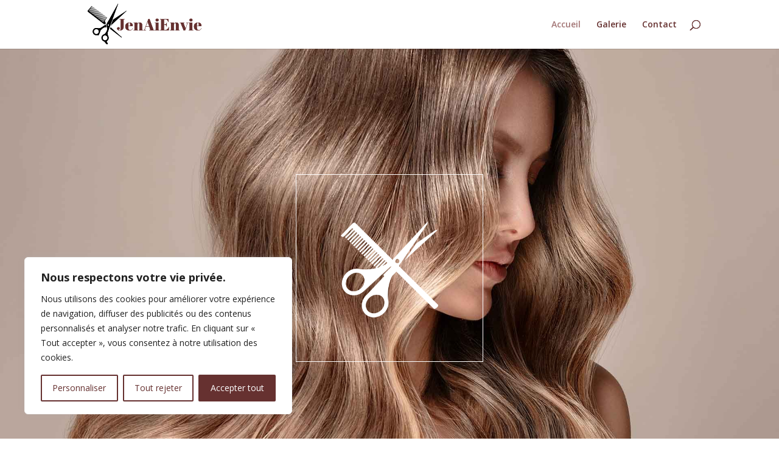

--- FILE ---
content_type: text/css
request_url: https://www.jenaienvie.fr/wp-content/et-cache/155/et-core-unified-tb-319-deferred-155.min.css?ver=1738320919
body_size: 1902
content:
.et_pb_section_0_tb_footer.et_pb_section{padding-top:115px;padding-bottom:90px;margin-top:0px;margin-bottom:0px}.et_pb_row_0_tb_footer.et_pb_row{padding-top:0px!important;padding-bottom:0px!important;margin-top:0px!important;margin-bottom:0px!important;padding-top:0px;padding-bottom:0px}.et_pb_row_0_tb_footer,body #page-container .et-db #et-boc .et-l .et_pb_row_0_tb_footer.et_pb_row,body.et_pb_pagebuilder_layout.single #page-container #et-boc .et-l .et_pb_row_0_tb_footer.et_pb_row,body.et_pb_pagebuilder_layout.single.et_full_width_page #page-container #et-boc .et-l .et_pb_row_0_tb_footer.et_pb_row{width:90%;max-width:1300px}.et_pb_text_0_tb_footer h2{font-family:'Libre Bodoni',Georgia,"Times New Roman",serif;font-size:57px;color:#663130!important;line-height:1.2em;text-align:center}.et_pb_text_0_tb_footer{padding-top:0px!important;padding-bottom:0px!important;margin-top:0px!important;margin-bottom:27px!important}.et_pb_button_1_tb_footer_wrapper .et_pb_button_1_tb_footer,.et_pb_button_1_tb_footer_wrapper .et_pb_button_1_tb_footer:hover,.et_pb_button_0_tb_footer_wrapper .et_pb_button_0_tb_footer,.et_pb_button_0_tb_footer_wrapper .et_pb_button_0_tb_footer:hover,.et_pb_button_2_tb_footer_wrapper .et_pb_button_2_tb_footer,.et_pb_button_2_tb_footer_wrapper .et_pb_button_2_tb_footer:hover{padding-top:11px!important;padding-right:55px!important;padding-bottom:11px!important;padding-left:55px!important}.et_pb_button_2_tb_footer_wrapper,.et_pb_button_1_tb_footer_wrapper,.et_pb_button_0_tb_footer_wrapper{margin-top:0px!important;margin-bottom:0px!important}body #page-container .et_pb_section .et_pb_button_1_tb_footer,body #page-container .et_pb_section .et_pb_button_0_tb_footer,body #page-container .et_pb_section .et_pb_button_2_tb_footer{color:#663130!important;border-width:1px!important;border-color:#663130;border-radius:0px;letter-spacing:0.2em;font-size:12px;font-family:'Manrope',Helvetica,Arial,Lucida,sans-serif!important;font-weight:600!important;text-transform:uppercase!important;background-color:RGBA(255,255,255,0)}body #page-container .et_pb_section .et_pb_button_0_tb_footer:hover,body #page-container .et_pb_section .et_pb_button_1_tb_footer:hover,body #page-container .et_pb_section .et_pb_button_2_tb_footer:hover{color:#FFFFFF!important;background-image:initial;background-color:#663130}body #page-container .et_pb_section .et_pb_button_0_tb_footer:before,body #page-container .et_pb_section .et_pb_button_0_tb_footer:after,body #page-container .et_pb_section .et_pb_button_1_tb_footer:before,body #page-container .et_pb_section .et_pb_button_1_tb_footer:after,body #page-container .et_pb_section .et_pb_button_2_tb_footer:before,body #page-container .et_pb_section .et_pb_button_2_tb_footer:after{display:none!important}.et_pb_button_0_tb_footer,.et_pb_button_1_tb_footer,.et_pb_button_2_tb_footer{transition:color 300ms ease 0ms,background-color 300ms ease 0ms}.et_pb_button_0_tb_footer,.et_pb_button_0_tb_footer:after,.et_pb_button_1_tb_footer,.et_pb_button_1_tb_footer:after,.et_pb_button_2_tb_footer,.et_pb_button_2_tb_footer:after{transition:all 300ms ease 0ms}@media only screen and (max-width:980px){.et_pb_section_0_tb_footer.et_pb_section{padding-top:115px;padding-bottom:90px}.et_pb_text_0_tb_footer h2{font-size:57px}.et_pb_text_0_tb_footer{margin-top:0px!important;margin-bottom:27px!important}}@media only screen and (max-width:767px){.et_pb_section_0_tb_footer.et_pb_section{padding-top:80px;padding-bottom:50px}.et_pb_text_0_tb_footer h2{font-size:30px}.et_pb_text_0_tb_footer{margin-top:0px!important;margin-bottom:20px!important}}.et_pb_section_2.et_pb_section,.et_pb_section_4.et_pb_section{padding-top:0px;padding-bottom:0px;margin-top:0px;margin-bottom:0px}.et_pb_row_5.et_pb_row,.et_pb_row_2.et_pb_row,.et_pb_row_6.et_pb_row,.et_pb_row_4.et_pb_row{padding-top:0px!important;padding-bottom:0px!important;margin-top:0px!important;margin-bottom:0px!important;padding-top:0px;padding-bottom:0px}.et_pb_row_5,body #page-container .et-db #et-boc .et-l .et_pb_row_5.et_pb_row,body.et_pb_pagebuilder_layout.single #page-container #et-boc .et-l .et_pb_row_5.et_pb_row,body.et_pb_pagebuilder_layout.single.et_full_width_page #page-container #et-boc .et-l .et_pb_row_5.et_pb_row,.et_pb_row_6,body #page-container .et-db #et-boc .et-l .et_pb_row_6.et_pb_row,body.et_pb_pagebuilder_layout.single #page-container #et-boc .et-l .et_pb_row_6.et_pb_row,body.et_pb_pagebuilder_layout.single.et_full_width_page #page-container #et-boc .et-l .et_pb_row_6.et_pb_row,.et_pb_row_2,body #page-container .et-db #et-boc .et-l .et_pb_row_2.et_pb_row,body.et_pb_pagebuilder_layout.single #page-container #et-boc .et-l .et_pb_row_2.et_pb_row,body.et_pb_pagebuilder_layout.single.et_full_width_page #page-container #et-boc .et-l .et_pb_row_2.et_pb_row{width:100%;max-width:100%}.et_pb_blurb_2.et_pb_blurb .et_pb_module_header,.et_pb_blurb_2.et_pb_blurb .et_pb_module_header a,.et_pb_blurb_1.et_pb_blurb .et_pb_module_header,.et_pb_blurb_1.et_pb_blurb .et_pb_module_header a,.et_pb_blurb_0.et_pb_blurb .et_pb_module_header,.et_pb_blurb_0.et_pb_blurb .et_pb_module_header a{font-family:'Libre Bodoni',Georgia,"Times New Roman",serif;font-size:20px;color:#663130!important;text-align:left}.et_pb_blurb_0.et_pb_blurb .et_pb_blurb_description,.et_pb_blurb_1.et_pb_blurb .et_pb_blurb_description,.et_pb_blurb_2.et_pb_blurb .et_pb_blurb_description{text-align:left}.et_pb_blurb_2.et_pb_blurb,.et_pb_blurb_0.et_pb_blurb,.et_pb_blurb_1.et_pb_blurb{font-family:'Manrope',Helvetica,Arial,Lucida,sans-serif;font-weight:700;color:#663130!important;letter-spacing:0.4em;background-color:rgba(255,255,255,0.85);padding-top:31px!important;padding-right:30px!important;padding-bottom:27px!important;padding-left:30px!important;margin-top:0px!important;margin-bottom:0px!important;display:inline-block}.et_pb_blurb_0.et_pb_blurb .et_pb_module_header,.et_pb_blurb_1.et_pb_blurb .et_pb_module_header,.et_pb_blurb_2.et_pb_blurb .et_pb_module_header{letter-spacing:0px;margin-bottom:-3px}.et_pb_blurb_1.et_pb_blurb .et_pb_blurb_content,.et_pb_blurb_0.et_pb_blurb .et_pb_blurb_content,.et_pb_blurb_2.et_pb_blurb .et_pb_blurb_content{margin:0px}.et_pb_section_3.et_pb_section{padding-top:150px;padding-bottom:150px;margin-top:0px;margin-bottom:0px}.et_pb_row_3.et_pb_row{padding-top:0px!important;padding-bottom:0px!important;margin-top:0px!important;margin-bottom:65px!important;padding-top:0px;padding-bottom:0px}.et_pb_row_3,body #page-container .et-db #et-boc .et-l .et_pb_row_3.et_pb_row,body.et_pb_pagebuilder_layout.single #page-container #et-boc .et-l .et_pb_row_3.et_pb_row,body.et_pb_pagebuilder_layout.single.et_full_width_page #page-container #et-boc .et-l .et_pb_row_3.et_pb_row{width:90%;max-width:780px}.et_pb_code_0{padding-top:0px;padding-bottom:0px;margin-top:-50px!important;margin-bottom:0px!important;position:absolute!important;top:0px;bottom:auto;left:50%;right:auto;transform:translateX(-50%)}.et_pb_text_4 h2{font-family:'Libre Bodoni',Georgia,"Times New Roman",serif;font-size:57px;color:#663130!important;line-height:1.2em;text-align:center}.et_pb_text_4{padding-top:0px!important;padding-bottom:0px!important;margin-top:0px!important;margin-bottom:12px!important}.et_pb_text_5 h6{font-family:'Manrope',Helvetica,Arial,Lucida,sans-serif;font-weight:700;font-size:12px;color:#663130!important;letter-spacing:0.4em;text-align:center}.et_pb_text_5{padding-top:0px!important;padding-bottom:0px!important;margin-top:0px!important;margin-bottom:0px!important}.et_pb_row_4,body #page-container .et-db #et-boc .et-l .et_pb_row_4.et_pb_row,body.et_pb_pagebuilder_layout.single #page-container #et-boc .et-l .et_pb_row_4.et_pb_row,body.et_pb_pagebuilder_layout.single.et_full_width_page #page-container #et-boc .et-l .et_pb_row_4.et_pb_row{width:90%}.et_pb_text_6 h3,.et_pb_text_13 h3,.et_pb_text_20 h3{font-family:'Libre Bodoni',Georgia,"Times New Roman",serif;font-style:italic;font-size:27px;color:#a27474!important;text-align:left}.et_pb_text_20,.et_pb_text_13,.et_pb_text_6{padding-top:0px!important;padding-bottom:0px!important;margin-top:0px!important;margin-bottom:23px!important}.et_pb_text_22.et_pb_text,.et_pb_text_23.et_pb_text,.et_pb_text_24.et_pb_text,.et_pb_text_25.et_pb_text,.et_pb_text_19.et_pb_text,.et_pb_text_18.et_pb_text,.et_pb_text_17.et_pb_text,.et_pb_text_16.et_pb_text,.et_pb_text_26.et_pb_text,.et_pb_text_15.et_pb_text,.et_pb_text_14.et_pb_text,.et_pb_text_21.et_pb_text,.et_pb_text_11.et_pb_text,.et_pb_text_8.et_pb_text,.et_pb_text_12.et_pb_text,.et_pb_text_28.et_pb_text,.et_pb_text_9.et_pb_text,.et_pb_text_30.et_pb_text,.et_pb_text_7.et_pb_text,.et_pb_text_10.et_pb_text{color:#663130!important}.et_pb_text_24,.et_pb_text_21,.et_pb_text_8,.et_pb_text_23,.et_pb_text_9,.et_pb_text_18,.et_pb_text_7,.et_pb_text_22,.et_pb_text_10,.et_pb_text_16,.et_pb_text_25,.et_pb_text_15,.et_pb_text_11,.et_pb_text_14,.et_pb_text_17{line-height:1em;font-family:'Libre Bodoni',Georgia,"Times New Roman",serif;font-size:20px;line-height:1em;padding-top:0px!important;padding-bottom:9px!important;margin-top:0px!important;margin-bottom:34px!important}.et_pb_text_24:before,.et_pb_text_26:before,.et_pb_text_23:before,.et_pb_text_25:before,.et_pb_text_7:before,.et_pb_text_12:before,.et_pb_text_22:before,.et_pb_text_21:before,.et_pb_text_8:before,.et_pb_text_9:before,.et_pb_text_18:before,.et_pb_text_17:before,.et_pb_text_16:before,.et_pb_text_10:before,.et_pb_text_15:before,.et_pb_text_14:before,.et_pb_text_11:before,.et_pb_text_19:before{content:"";width:100%;height:1px;background:#d1c1c0;position:absolute;bottom:0px}.et_pb_text_12,.et_pb_text_26,.et_pb_text_19{line-height:1em;font-family:'Libre Bodoni',Georgia,"Times New Roman",serif;font-size:20px;line-height:1em;padding-top:0px!important;padding-bottom:9px!important;margin-top:0px!important;margin-bottom:0px!important}.et_pb_text_29 h2,.et_pb_text_27 h2{font-family:'Libre Bodoni',Georgia,"Times New Roman",serif;font-size:49px;color:#663130!important;line-height:1.2em;text-align:center}.et_pb_text_29,.et_pb_text_27{padding-top:0px!important;padding-bottom:0px!important;margin-top:0px!important;margin-bottom:14px!important;max-width:450px}.et_pb_text_30,.et_pb_text_28{line-height:1.6em;font-family:'Manrope',Helvetica,Arial,Lucida,sans-serif;font-size:17px;line-height:1.6em;padding-top:0px!important;padding-bottom:0px!important;margin-top:0px!important;margin-bottom:42px!important;max-width:450px}.et_pb_button_0_wrapper .et_pb_button_0,.et_pb_button_0_wrapper .et_pb_button_0:hover{padding-top:11px!important;padding-right:55px!important;padding-bottom:11px!important;padding-left:55px!important}.et_pb_button_0_wrapper{margin-top:0px!important;margin-bottom:0px!important}body #page-container .et_pb_section .et_pb_button_0{color:#FFFFFF!important;border-width:1px!important;border-color:#663130;border-radius:0px;letter-spacing:0.2em;font-size:12px;font-family:'Manrope',Helvetica,Arial,Lucida,sans-serif!important;font-weight:600!important;text-transform:uppercase!important;background-color:#663130}body #page-container .et_pb_section .et_pb_button_0:hover{color:#663130!important;background-image:initial;background-color:RGBA(255,255,255,0)}body #page-container .et_pb_section .et_pb_button_0:before,body #page-container .et_pb_section .et_pb_button_0:after{display:none!important}.et_pb_button_0{transition:color 300ms ease 0ms,background-color 300ms ease 0ms}.et_pb_button_0,.et_pb_button_0:after{transition:all 300ms ease 0ms}.et_pb_image_1{padding-top:0px;padding-bottom:0px;margin-top:0px!important;margin-bottom:0px!important;text-align:left;margin-left:0}.et_pb_column_3{background-image:url(https://www.jenaienvie.fr/wp-content/uploads/2025/01/hair-salon-4-vt-4.jpg);padding-top:573px;padding-bottom:20px}.et_pb_column_4{background-image:url(https://www.jenaienvie.fr/wp-content/uploads/2025/01/hair-salon-4-vt-3.jpg);padding-top:573px;padding-bottom:20px}.et_pb_column_5{background-image:url(https://www.jenaienvie.fr/wp-content/uploads/2025/01/hair-salon-4-vt-2.jpg);padding-top:573px;padding-bottom:20px}.et_pb_column_10{background-image:url(https://www.jenaienvie.fr/wp-content/uploads/2025/01/hair-salon-4-vt-6.jpg)}.et_pb_column_11{background-position:center top;background-image:url(https://www.jenaienvie.fr/wp-content/uploads/2025/01/hair-salon-4-vt-4.png);padding-top:153px;padding-bottom:160px}.et_pb_column_12{background-position:center top;background-image:url(https://www.jenaienvie.fr/wp-content/uploads/2025/01/hair-salon-4-vt-1.png);padding-top:188px;padding-bottom:185px}.et_pb_column_13{background-image:url(https://www.jenaienvie.fr/wp-content/uploads/2025/01/hair-salon-4-vt-5.jpg)}.et_pb_text_29.et_pb_module,.et_pb_text_27.et_pb_module,.et_pb_text_30.et_pb_module,.et_pb_text_28.et_pb_module{margin-left:auto!important;margin-right:auto!important}@media only screen and (min-width:981px){.et_pb_blurb_0.et_pb_blurb,.et_pb_blurb_1.et_pb_blurb,.et_pb_blurb_2.et_pb_blurb{width:76%}.et_pb_row_4,body #page-container .et-db #et-boc .et-l .et_pb_row_4.et_pb_row,body.et_pb_pagebuilder_layout.single #page-container #et-boc .et-l .et_pb_row_4.et_pb_row,body.et_pb_pagebuilder_layout.single.et_full_width_page #page-container #et-boc .et-l .et_pb_row_4.et_pb_row{max-width:1300px}.et_pb_image_1{display:none!important}}@media only screen and (max-width:980px){.et_pb_blurb_0.et_pb_blurb,.et_pb_blurb_2.et_pb_blurb,.et_pb_blurb_1.et_pb_blurb{width:76%}.et_pb_section_3.et_pb_section{padding-top:120px;padding-bottom:120px}.et_pb_code_0{margin-top:-50px!important;margin-bottom:0px!important}.et_pb_text_4 h2{font-size:57px}.et_pb_text_4{margin-top:0px!important;margin-bottom:12px!important}.et_pb_row_4,body #page-container .et-db #et-boc .et-l .et_pb_row_4.et_pb_row,body.et_pb_pagebuilder_layout.single #page-container #et-boc .et-l .et_pb_row_4.et_pb_row,body.et_pb_pagebuilder_layout.single.et_full_width_page #page-container #et-boc .et-l .et_pb_row_4.et_pb_row{max-width:380px}.et_pb_text_13 h3,.et_pb_text_6 h3,.et_pb_text_20 h3{font-size:27px}.et_pb_text_20,.et_pb_text_13{margin-top:70px!important;margin-bottom:23px!important}.et_pb_text_29 h2,.et_pb_text_27 h2{font-size:49px}.et_pb_text_27{margin-top:0px!important;margin-bottom:14px!important}.et_pb_image_1 .et_pb_image_wrap img{width:auto}.et_pb_text_29{padding-top:0px!important;padding-bottom:0px!important;margin-top:120px!important}.et_pb_text_30{padding-top:0px!important;padding-bottom:0px!important}.et_pb_column_4,.et_pb_column_3,.et_pb_column_5{padding-top:573px;padding-bottom:20px}.et_pb_column_10,.et_pb_column_13{background-image:initial;background-color:initial}.et_pb_column_11{padding-top:120px;padding-right:40px;padding-bottom:120px;padding-left:40px}.et_pb_column_12{padding-top:0px;padding-right:0px;padding-bottom:120px;padding-left:0px}}@media only screen and (min-width:768px) and (max-width:980px){.et_pb_column_13{display:none!important}}@media only screen and (max-width:767px){.et_pb_blurb_0.et_pb_blurb,.et_pb_blurb_2.et_pb_blurb,.et_pb_blurb_1.et_pb_blurb{width:75%}.et_pb_section_3.et_pb_section{padding-top:90px;padding-bottom:90px}.et_pb_code_0{margin-top:-70px!important;margin-bottom:0px!important}.et_pb_text_4 h2,.et_pb_text_29 h2,.et_pb_text_27 h2{font-size:30px}.et_pb_text_4{margin-top:0px!important;margin-bottom:10px!important}.et_pb_text_20 h3,.et_pb_text_6 h3,.et_pb_text_13 h3{font-size:26px}.et_pb_text_13,.et_pb_text_20{margin-top:50px!important}.et_pb_text_27{margin-top:0px!important;margin-bottom:15px!important}.et_pb_image_1 .et_pb_image_wrap img{width:auto}.et_pb_text_29{padding-top:0px!important;padding-right:20px!important;padding-bottom:0px!important;padding-left:20px!important;margin-top:85px!important;margin-bottom:15px!important}.et_pb_text_30{padding-top:0px!important;padding-right:20px!important;padding-bottom:0px!important;padding-left:20px!important}.et_pb_column_4,.et_pb_column_3,.et_pb_column_5{padding-top:300px;padding-bottom:20px}.et_pb_column_10{background-image:initial}.et_pb_column_11{padding-top:85px;padding-right:20px;padding-bottom:90px;padding-left:20px}.et_pb_column_12{padding-top:0px;padding-right:0px;padding-bottom:90px;padding-left:0px}.et_pb_column_13{background-image:initial;display:none!important}}